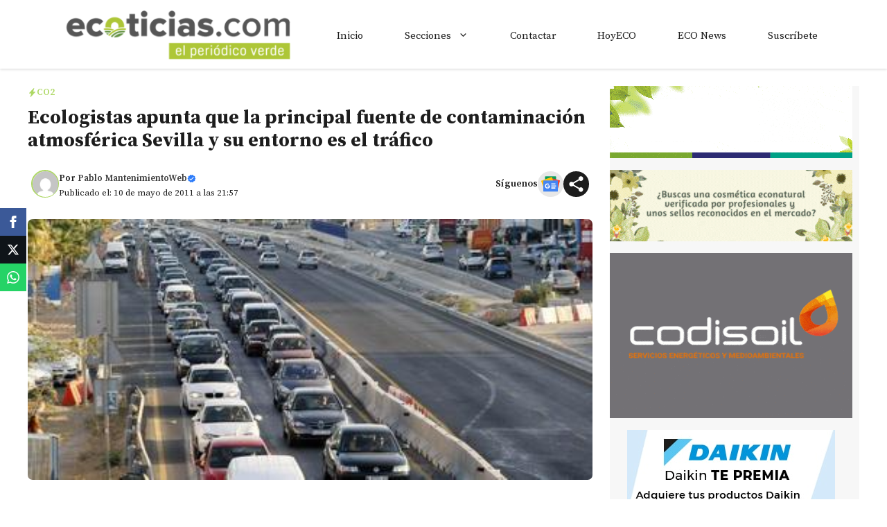

--- FILE ---
content_type: text/html; charset=utf-8
request_url: https://www.google.com/recaptcha/api2/aframe
body_size: 267
content:
<!DOCTYPE HTML><html><head><meta http-equiv="content-type" content="text/html; charset=UTF-8"></head><body><script nonce="eDPeIPvbQWsy4NfP_wCTqQ">/** Anti-fraud and anti-abuse applications only. See google.com/recaptcha */ try{var clients={'sodar':'https://pagead2.googlesyndication.com/pagead/sodar?'};window.addEventListener("message",function(a){try{if(a.source===window.parent){var b=JSON.parse(a.data);var c=clients[b['id']];if(c){var d=document.createElement('img');d.src=c+b['params']+'&rc='+(localStorage.getItem("rc::a")?sessionStorage.getItem("rc::b"):"");window.document.body.appendChild(d);sessionStorage.setItem("rc::e",parseInt(sessionStorage.getItem("rc::e")||0)+1);localStorage.setItem("rc::h",'1768851781220');}}}catch(b){}});window.parent.postMessage("_grecaptcha_ready", "*");}catch(b){}</script></body></html>